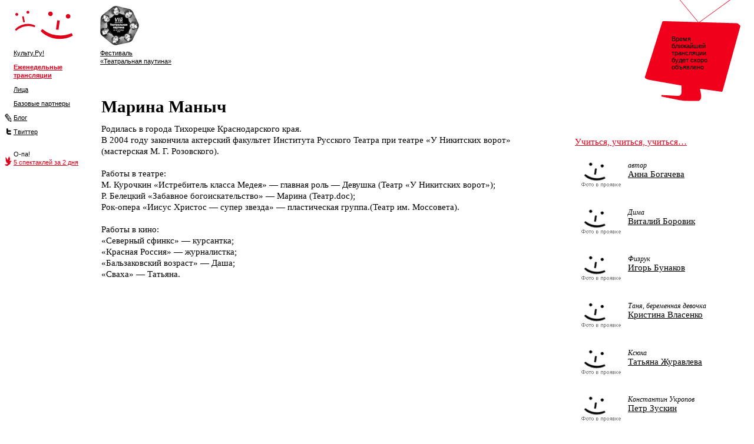

--- FILE ---
content_type: text/html; charset=WINDOWS-1251
request_url: https://cultu.ru/event/Uch/Manych_M/
body_size: 2986
content:
<!DOCTYPE html PUBLIC "-//W3C//DTD XHTML 1.0 Transitional//EN" "http://www.w3.org/TR/xhtml1/DTD/xhtml1-transitional.dtd">
<html xmlns:rdf="http://www.w3.org/1999/02/22-rdf-syntax-ns#"><head><meta http-equiv="Content-Type" content="text/html; charset=WINDOWS-1251"><title>Культу.Ru!</title><link rel="shortcut icon" href="/favicon.ico" type="image/x-icon"><link rel="alternate" type="application/rss+xml" title="RSS: Новости" href="http://www.cultu.ru/feed.rdf"><link rel="alternate" type="application/rss+xml" title="RSS: Ближайшие трансляции" href="http://www.cultu.ru/events.rdf"><link rel="stylesheet" href="/css/main.css" type="text/css"><link rel="stylesheet" href="/css/slimbox2.css" type="text/css" media="screen"></head><body><div id="soon"><div><span id="remains">Время ближайшей трансляции будет скоро объявлено</span><script type="text/javascript"><!--
	if (document.getElementById('remains')) {
		t = setTimeout('countdown()',50);
	}
	
	function countdown() {
		var today = new Date();
		var start = new Date();
		start.setTime(Math.ceil(Время ближайшей трансляции будет скоро объявлено * 1000));
		var remains = new Date();
		remains.setTime(start - today);
		//window.status = remains;
		var d = remains.getUTCDate() - 1;
		var h = remains.getUTCHours();
		var m = remains.getUTCMinutes();
		
		d = textize(d, 'день', 'дня', 'дней');
		h = textize(h, 'час', 'часа', 'часов');
		m = textize(m, 'минуту', 'минуты', 'минут');
		
		if (remains.getUTCHours() == 0 && remains.getUTCMinutes() < 5) {
			document.getElementById('remains').innerHTML="Трансляция начнется с минуты на минуту";
		} else if (remains.getTime() < 0) {
			document.getElementById('remains').innerHTML="Трансляция идет";
			//if (!document.getElementById('hll')) {
			//	location.reload(true);
			//}
		} else {
			document.getElementById('remains').innerHTML="Ближайшая трансляция — через <b>"+d+" "+h+" "+m+"</b>";
		}
	
		t = setTimeout('countdown()',500);
	}
	
	function textize(i,n1,n2,n5) {
	if (i == 0) {
		return '';
	} else {
		if (i > 4 && i < 20) {
			return i + ' ' + n5;
		} else {
			switch (i%10) {
				//case 0:
				//	return '';
				//	break;
				case 1:
					return i + ' ' + n1;
					break;
				case 2:
					return i + ' ' + n2;
					break;
				case 3:
					return i + ' ' + n2;
					break;
				case 4:
					return i + ' ' + n2;
					break;
				default:
					return i + ' ' + n5;
					break;
			}
		}
	}
	}
	--></script></div></div><div id="top"><div id="cr-menu"><a href="/"><img src="/i/culturu.gif" alt="" width="101" height="68" border="0"></a><a href="http://top100.rambler.ru/top100/"><img src="https://counter.rambler.ru/top100.cnt?699667" alt="" width="1" height="1" border="0"></a><div class="menu-item"><a href="/">Культу.Ру!</a></div><div class="menu-item"><b><a href="/event/">Еженедельные трансляции</a></b></div><div class="menu-item"><a href="/people/">Лица</a></div><div class="menu-item"><a href="/partners/">Базовые партнеры</a></div><div class="menu-item"><img src="/i/lj.gif" alt="" width="12" height="16" border="0" style="float: left; margin-left: -15px; margin-top: 0px;"><a href="http://community.livejournal.com/cultu_ru/">Блог</a></div><div class="menu-item"><img src="/i/tw.gif" alt="" width="12" height="16" border="0" style="float: left; margin-left: -15px; margin-top: 0px;"><a href="http://twitter.com/culturu/">Твиттер</a></div><div class="menu-item"><br>О-па!<br><img src="/i/bird-r.gif" alt="" width="12" height="16" border="0" style="float: left; margin-left: -15px; margin-top: -3px;"><a href="/#35059" class="red">5 спектаклей за 2 дня</a></div></div><div id="tp-menu"><a href="/pautina/"><img src="/i/pautina.gif" alt="" width="66" height="68" border="0"></a><div class="menu-item"><a href="/pautina/">Фестиваль<br>«Театральная паутина»</a></div></div></div><div id="persons"><table><tr><td class="bio"><h1>Марина Маныч</h1><p>Родилась в города Тихорецке Краснодарского края.<br>В 2004 году закончила актерский факультет Института Русского Театра при театре «У Никитских ворот» (мастерская М. Г. Розовского).<br><br>Работы в театре:<br>М. Курочкин «Истребитель класса Медея» — главная роль — Девушка (Театр «У Никитских ворот»);<br>Р. Белецкий «Забавное богоискательство» — Марина (Театр.doc);<br>Рок-опера «Иисус Христос — супер звезда» — пластическая группа.(Театр им. Моссовета).<br><br>Работы в кино:<br>«Северный сфинкс» — курсантка;<br>«Красная Россия» — журналистка;<br>«Бальзаковский возраст» — Даша;<br>«Сваха» — Татьяна.</p></td><td class="list"><div style="margin-left: -90px;"><a href="/event/Uch/">Учиться, учиться, учиться&#133;</a><br><br></div><div class="person"><img src="/i/photo.gif" width="80" height="50" border="0" alt=""><span class="position">
					
						автор
					
				</span><br><a href="/event/Uch/Bogacheva_A/">Анна Богачева</a></div><div class="person"><img src="/i/photo.gif" width="80" height="50" border="0" alt=""><span class="position">
					Дима
				</span><br><a href="/event/Uch/borovik/">Виталий Боровик</a></div><div class="person"><img src="/i/photo.gif" width="80" height="50" border="0" alt=""><span class="position">
					Физрук
				</span><br><a href="/event/Uch/Bunakov_I/">Игорь Бунаков</a></div><div class="person"><img src="/i/photo.gif" width="80" height="50" border="0" alt=""><span class="position">
					Таня, беременная девочка
				</span><br><a href="/event/Uch/Vlasenko_K/">Кристина Власенко</a></div><div class="person"><img src="/i/photo.gif" width="80" height="50" border="0" alt=""><span class="position">
					Ксюха
				</span><br><a href="/event/Uch/Zguravleva_T/">Татьяна Журавлева</a></div><div class="person"><img src="/i/photo.gif" width="80" height="50" border="0" alt=""><span class="position">
					Константин Укропов
				</span><br><a href="/event/Uch/Zuskin_P/">Петр Зускин</a></div><div class="person"><img src="/i/photo.gif" width="80" height="50" border="0" alt=""><span class="position">
					Сергей, взрослый мужик
				</span><br><a href="/event/Uch/Kamenshchikov_O/">Олег Каменщиков</a></div><div class="person"><img src="/i/photo.gif" width="80" height="50" border="0" alt=""><span class="position">
					Андрей
				</span><br><a href="/event/Uch/Lapin_I/">Иван Лапин</a></div><div class="person"><img src="/i/photo.gif" width="80" height="50" border="0" alt=""><span class="position red">
					Таня, беременная девочка
				</span><br><span class="red">Марина Маныч</span></div><div class="person"><img src="/i/photo.gif" width="80" height="50" border="0" alt=""><span class="position">
					Физрук
				</span><br><a href="/event/Uch/Muranov_K/">Константин Муранов</a></div><div class="person"><img src="/i/photo.gif" width="80" height="50" border="0" alt=""><span class="position">
					Физрук
				</span><br><a href="/event/Uch/Prosetskiy_I/">Иван Просецкий</a></div><div class="person"><img src="/i/photo.gif" width="80" height="50" border="0" alt=""><span class="position">
					Режиссура, сценография, музыкальное оформление
				</span><br><a href="/event/Uch/Rodionova_V/">Вероника Родионова</a></div><div class="person"><img src="/i/photo.gif" width="80" height="50" border="0" alt=""><span class="position">
					Наташа
				</span><br><a href="/event/Uch/sadovskaja/">Виктория Садовская-Чилап</a></div><div class="person"><img src="/i/photo.gif" width="80" height="50" border="0" alt=""><span class="position">
					Константин Укропов
				</span><br><a href="/event/Uch/Sekhposov_V/">Валерий Сехпосов</a></div><div class="person"><img src="/i/photo.gif" width="80" height="50" border="0" alt=""><span class="position">
					Марина Юрьевна, учитель геометрии
				</span><br><a href="/event/Uch/Skorokhodova_V/">Валерия Скороходова</a></div><div class="person"><img src="/i/photo.gif" width="80" height="50" border="0" alt=""><span class="position">
					Марис
				</span><br><a href="/event/Uch/Smirnov_Vl/">Владимир Смирнов</a></div><div class="person"><img src="/i/photo.gif" width="80" height="50" border="0" alt=""><span class="position">
					Андрей
				</span><br><a href="/event/Uch/Tolkunov/">Олег Толкунов</a></div><div class="person"><img src="/i/photo.gif" width="80" height="50" border="0" alt=""><span class="position">
					Алина
				</span><br><a href="/event/Uch/Fatina_S/">Светлана Фатина</a></div><div class="person"><img src="https://media.theatre.ru/photo/21646_s.jpg" width="80" height="50" border="0" alt=""><span class="position">
					Наташа
				</span><br><a href="/event/Uch/Fedulova_E/">Екатерина Федулова</a></div><div class="person"><img src="/i/photo.gif" width="80" height="50" border="0" alt=""><span class="position">
					Дима
				</span><br><a href="/event/Uch/Flier_V/">Виктор Флиер</a></div><div class="person"><img src="/i/photo.gif" width="80" height="50" border="0" alt=""><span class="position">
					Марис
				</span><br><a href="/event/Uch/Frandeti_A/">Алексей Франдетти</a></div><div class="person"><img src="/i/photo.gif" width="80" height="50" border="0" alt=""><span class="position">
					Хореография
				</span><br><a href="/event/Uch/Kharitonova_A/">Анастасия Харитонова</a></div><div class="person"><img src="/i/photo.gif" width="80" height="50" border="0" alt=""><span class="position">
					Ксюха
				</span><br><a href="/event/Uch/Kharitonova_A/">Анастасия Харитонова</a></div><div class="person"><img src="/i/photo.gif" width="80" height="50" border="0" alt=""><span class="position">
					Марина Юрьевна, учитель геометрии
				</span><br><a href="/event/Uch/Kharitonova_A/">Анастасия Харитонова</a></div><div class="person"><img src="/i/photo.gif" width="80" height="50" border="0" alt=""><span class="position">
					Людмила Васильевна, баба Люся
				</span><br><a href="/event/Uch/Chernoskudova_O/">Ксения Черноскутова</a></div></td></tr></table></div><br><div id="footer"><div id="copyright"><span class="red">(</span>c<span class="red">)</span> Культу.Ru  //  Электропочта: <a href="mailto:info@cultu.ru">info@cultu.ru</a>  //  Телефон: +7 (495) 629-57-05</div><a href="http://www.theatre.ru/"><img src="/i/theatreru.gif" alt="" width="117" height="31" border="0"></a></div></body></html>

